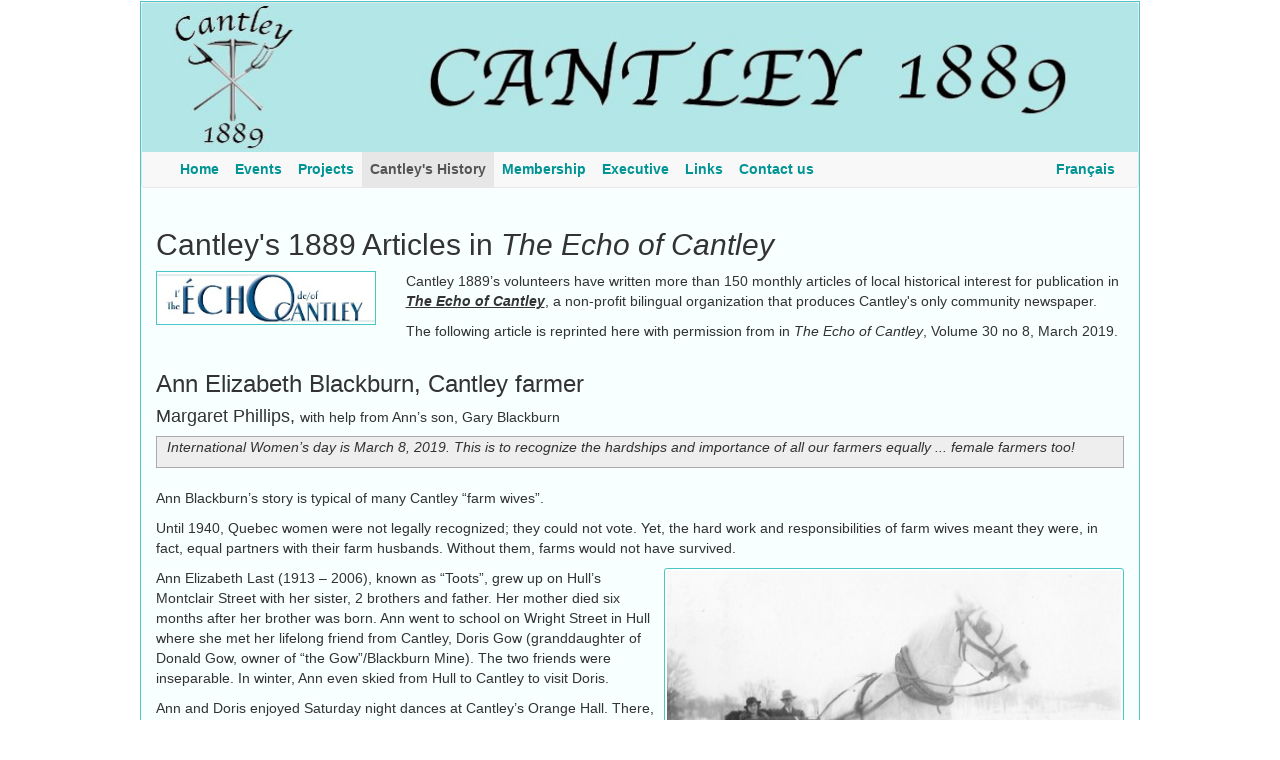

--- FILE ---
content_type: text/html
request_url: https://www.cantley1889.ca/english/echo/echocantley_2019-03.html
body_size: 3924
content:
<!DOCTYPE html>
<htmllang="en">
<head>
    <meta charset="utf-8">
    <meta http-equiv="X-UA-Compatible" content="IE=edge">
    <meta name="viewport" content="width=device-width, initial-scale=1">
    <!-- The above 3 meta tags *must* come first in the head; any other head content must come *after* these tags -->
    <title>Ann Elizabeth Blackburn, Cantley farmer</title>
    <!-- Bootstrap -->
    <link href="../../css/bootstrap.min.css" rel="stylesheet">
    <link href="../../css/cantley.css" rel="stylesheet">
    <!-- HTML5 shim and Respond.js for IE8 support of HTML5 elements and media queries -->
    <!-- WARNING: Respond.js doesn't work if you view the page via file:// -->
    <!--[if lt IE 9]>
      <script src="https://oss.maxcdn.com/html5shiv/3.7.3/html5shiv.min.js"></script>
      <script src="https://oss.maxcdn.com/respond/1.4.2/respond.min.js"></script>
    <![endif]-->
    <script src="https://ajax.googleapis.com/ajax/libs/jquery/1.11.3/jquery.min.js"></script>
    <script src="../../js/bootstrap.min.js"></script>
</head>
<body>
<div class="container">
	<div id="border">
		<nav class="navbar navbar-default">
		  <a href="../index.html"><img class="hidden_desktop img-responsive" src="../../images/banner.jpg" alt="banner"></a>
		  <a href="../index.html"><img class="hidden_mobile img-responsive" src="../../images/banner-s.jpg" alt="banner"></a>
		  <div class="container-fluid">
			<div class="navbar-header">
			  <button type="button" class="navbar-toggle" data-toggle="collapse" data-target="#myNavbar">
				<span class="icon-bar"></span>
				<span class="icon-bar"></span>
				<span class="icon-bar"></span> 
			  </button>
			</div>
			<div class="collapse navbar-collapse" id="myNavbar">
			  <ul class="nav navbar-nav">
				<li><a href="../index.html"><strong>Home</strong></a>
				<li><a href="../events.html"><strong>Events</strong></a>
				<li><a href="../projects.html"><strong>Projects</strong></a>
				<li class="active"><a href="../history.html"><strong>Cantley's History</strong></a>
				<li><a href="../membership.html"><strong>Membership</strong></a>
				<li><a href="../executive.html"><strong>Executive</strong></a>
				<li><a href="../links.html"><strong>Links</strong></a>
				<li><a href="../contact-us.html"><strong>Contact us</strong></a>
			  </ul>
			  <ul class="nav navbar-nav navbar-right">
				<li><a href="../../francais/echo/echocantley_2019-03.html"><strong>Français</strong></a>
			  </ul>
			</div>
		  </div>
		</nav>
	
	<div class="container-fluid">
		<div class="row">
			<div class="col-md-12">
				<h2>Cantley's 1889 Articles in <em>The Echo of Cantley</em></h2>
				<div class="row">
					<div class="col-xs-6 col-md-3">
						<a target="blank" href="http://www.echocantley.ca/editions"><img style="border:1px solid #49c7c8;" class="img-responsive" src="../../images/logo-echo-60.png" alt="<em>Echo</em> Cantley <em>Echo</em>"></a>
					</div>
					<div class="col-md-9">
						<p>Cantley 1889’s volunteers have written more than 150 monthly articles of local historical interest for publication in <a target="blank" href="http://www.echocantley.ca/editions"><strong><em>The Echo of Cantley</em></strong></a>, a non-profit bilingual organization that produces Cantley's only community newspaper.</p>
						<p>The following article is reprinted here with permission from in <em>The Echo of Cantley</em>, Volume 30 no 8, March 2019.</p>
					</div>
				</div>
				<h3>Ann Elizabeth Blackburn, Cantley farmer</h3>
				<h4>Margaret Phillips, <span style="font-size: 14px;">with help from Ann’s son, Gary Blackburn</span></h4>
				<div style="padding: 0 10px; border: 1px solid #aaa; background-color: #eee;">
					<p><em>International Women’s day is March 8, 2019. This is to recognize the hardships and importance of all our farmers equally ... female farmers too!</em></p>
				</div>
				<br>
				<p>Ann Blackburn’s story is typical of many Cantley “farm wives”.</p>
				<p>Until 1940, Quebec women were not legally recognized; they could not vote. Yet, the hard work and responsibilities of farm wives meant they were, in fact, equal partners with their farm husbands. Without them, farms would not have survived.</p>
				<div class="imgright" style="max-width: 460px;">
					<figure>
					<img src="../../images-echo/EchoCantley_2019-03-4.jpg"  class="img-responsive">
					<figcaption>Ann and Russel coming home from church with Maude pulling their sleigh. Photo courtesy Gary Blackburn.</figcaption>
					</figure>
				</div>
				<p>Ann Elizabeth Last (1913 – 2006), known as “Toots”, grew up on Hull’s Montclair Street with her sister, 2 brothers and father. Her mother died six months after her brother was born. Ann went to school on Wright Street in Hull where she met her lifelong friend from Cantley, Doris Gow (granddaughter of Donald Gow, owner of “the Gow”/Blackburn Mine). The two friends were inseparable. In winter, Ann even skied from Hull to Cantley to visit Doris.</p>
				<p>Ann and Doris enjoyed Saturday night dances at Cantley’s Orange Hall. There, Ann met her future husband Russel Blackburn. In 1936 they married and spent the rest of their lives on their Cantley farm on the Allen Road (now River Road).</p>
				<p>Times were tough in the “Dirty 30s” with the Great Depression, especially for farmers.</p>
				<p>Ann soon learned the hard-working life of a Cantley farm wife. Housework, laundry, meals and raising her four children were done without electricity, indoor plumbing, toilet or running water. Besides these responsibilities, she had many daily farm chores. She fed the pigs, chickens, ducks, geese and looked after the cows. She did the milking, separated the milk and churned butter.</p>
				<p>In summer, Ann tended the garden, picked wild berries and made preserves for winter. With other women, she organized social events for the community. She baked for church events, parties, picnics and working “bees”. At threshing time, she fed the ten or more hungry friends who came to the farm for a week to help.</p>
				<p>At haying time, Ann loaded hay from the wagon with the fork on to the horse-pulled track that went to Russel in the hay loft above. When Russel shouted “trip”, she pulled a rope releasing the hay at just the right moment to land in the right spot. In autumn she helped Russel with the harvest, preparing, preserving and storing the produce and stacking firewood.</p>
				<p>Winter was particularly lonely. Russel spent days away harvesting ice, cutting firewood, or selling these at Ottawa’s Byward market. He was often gone for days to plough roads elsewhere. Ann was left to do the farm work. Daily in winter, towing her four young children on the toboggan, Ann kept the 640 metre trail to the creek open for the cows. She then smashed a hole in its ice so the cows could drink the water.</p>
				<p>By the late 1950s, life became easier for Ann and her family with the advent of electricity, plumbing, telephone and television. She survived cancer and a heart attack living to be 93-years-old.</p>
				<p>Ann believed her life was hard but rewarding.</p>
			</div>
		</div>
		<div class="row">
			<div class="col-md-6">
				<div class="imgcenter" style="max-width: 412px;">
					<figure>
					<img src="../../images-echo/EchoCantley_2019-03-1.jpg"  class="img-responsive">
					<figcaption>Ann Blackburn (right) with her best friend Doris Gow (of the “Gow/Blackburn Mine”). Photo courtesy Gary Blackburn.</figcaption>
					</figure>
				</div>
			</div>
			<div class="col-md-6">
				<div class="imgcenter" style="max-width: 362px;">
					<figure>
					<img src="../../images-echo/EchoCantley_2019-03-3.jpg"  class="img-responsive">
					<figcaption>Ann loved her horses - shown here with Molly. Photo courtesy Gary Blackburn.</figcaption>
					</figure>
				</div>
			</div>
		</div>
		<br />&nbsp;
		<div class="row">
			<div class="col-md-6">
				<div class="imgcenter" style="max-width: 404px;">
					<figure>
					<img src="../../images-echo/EchoCantley_2019-03-2.jpg"  class="img-responsive">
					<figcaption>Ann Blackburn with her strawberry crop. Photo courtesy Gary Blackburn.</figcaption>
					</figure>
				</div>
			</div>
			<div class="col-md-6">
				<div class="imgcenter" style="max-width: 331px;">
					<figure>
					<img src="../../images-echo/EchoCantley_2019-03-5.jpg"  class="img-responsive">
					<figcaption>Ann Blackburn. Photo courtesy Gary Blackburn.</figcaption>
					</figure>
				</div>
			</div>
		</div>
		<hr>

		<p align="right"><a href="index.html#2019-03">List of articles</a></p>
	</div>

	<footer>
		<br />&nbsp;
		<span class="text-muted">&copy; <em>Cantley 1889</em> &nbsp; &nbsp; &nbsp; <a href="mailto:info.cantley1889@gmail.com">info.cantley1889@gmail.com</a></span><br /><br />
		<span class="text-muted"><a href="../index.html">Home</a> | <a href="../events.html">Events</a> | <a href="../projects.html">Projects</a> | <a href="../history.html">Cantley's History</a> | <a href="../membership.html">Membership</a> | <a href="../executive.html">Executive</a> | <a href="../links.html">Links</a> | <a href="../contact-us.html">Contact us</a></span>
		<br />&nbsp;
	</footer>
</div>

</body>
</html>


--- FILE ---
content_type: text/css
request_url: https://www.cantley1889.ca/css/cantley.css
body_size: 1179
content:
body {
    font-family: 'arial';
}
#border {
	border: 1px solid #49c7c8;
	margin: 1px auto;
	max-width: 1000px;
    background-color: #f8ffff;
}
a {
	text-decoration: underline;
}
.navbar-default .navbar-nav > li > a {
    text-decoration: none;
}
.navbar-nav>li>a {
    padding-top: 10px;
    padding-bottom: 10px;
    line-height: 15px;
}
.nav>li>a {
    padding: 10px 8px;
}
.navbar-default .navbar-nav>li>a {
    color: #009494;
}
a:link {
	color: #333;
}
a:visited {
	color: #333;
}
a:hover {
	color: #009494;
}
a:active {
	color: #009494;
}
@media screen and (max-width: 480px) {
	.monitor {
		display: none;
	}
}
@media screen and (min-width: 480px) {
	.phone {
		display: none;
	}
}
hr {
    display: block;
    height: 1px;
    border: 0;
    border-top: 1px solid #49c7c8;
    margin: 1em 0;
    padding: 0; 
    margin-left: auto;
    margin-right: auto;
    width: 100%;
}
.indent {
	text-indent:15px;
}
#clearboth {
	clear: both;
}
@media all and (min-width: 480px) {
    .hidden_mobile {
        display:none;
    }
}
@media all and (max-width: 480px) {
    .hidden_desktop {
        display:none;
    }
}
.newscontainer {
	background-color:#fcffff;
	padding: 5px;
	border:1px solid #aaa;
	padding:2px;
	border-radius: 5px;
}
.outline {
	background-color:#f8f8f8;
	margin: 10px;
	padding: 10px;
	border:2px solid #aaa;
	padding:2px;
	border-radius: 5px;
	text-align: center;
}
.border-box {
    width: 100%;
    padding: 10px;
	border:1px solid #aaa;
	background-color:#fff;
	border-radius: 5px;
}
.double-border {
    -moz-box-shadow: 0 0 5px 5px #49c7c8;
	-webkit-box-shadow: 0 0 5px 5px #49c7c8;
	box-shadow: 0 0 5px 5px #49c7c8;
	background-color:#fff;
    padding: 2px;
}
.outline-right {
	float: right;
	width: 200px;
	background-color:#f8f8f8;
	margin: 10px;
	padding: 10px;
	border:2px solid #aaa;
	padding:2px;
	border-radius: 5px;
}
.outline-col {
	background-color:#f8f8f8;
	border:2px solid #aaa;
	padding:5px;
	border-radius: 5px;
}
.carousel-border {
    padding: 5px;
}
.hide-bullets {
	list-style:none;
	margin-left: -40px;
	margin-top:20px;
}
.carousel-line {
	border: 1px solid #adcadb;
	padding: 2px;
	background: #ffffff;
	font-size: small;
}
.hide-bullets {
list-style:none;
margin-left: -40px;
margin-top:20px;
}
figure {
	display: inline-block; 	
}
figcaption {
	font-size: 85%;
}
.imgleft {
	float: left; 
	border: 1px solid #49c7c8; 
	margin: 0 5px 0 0; 
	background:#fff;
	border-radius: 3px;
}
.imgleft figure { 
	padding: 0; 
	margin: 2px;
}
.imgcenter {
    display: block;
    margin: 1px auto;
	border: 1px solid #49c7c8; 
	background:#fff;
	border-radius: 3px;
}
.imgcenter figure { 
	padding: 0; 
	margin: 2px;
}
.imgright { 
	float: right; 
	border: 1px solid #49c7c8; 
	margin: 0 0 0 5px;
	background:#fff;
	border-radius: 3px;
}
.imgright figure { 
	padding: 0; 
	margin: 2px; 
}
.fbox {
	float: right;
	margin-top: 30px;
    box-shadow: 0;
    transition: box-shadow .1s;
    border: 1px solid #eee;
}
.fbox:hover {
    box-shadow: 0 0 3px #515151;;
}
.col-sm-2 {
    width: 120px;
}
.list-none {
	list-style-type: none;
}
.list-group-item {
    background-color: #f8ffff;
}
.list-group a {
    text-decoration: none;
}
.list-group a:hover {
    text-decoration: underline;
}
.stone {
    background: url(../images/stone.jpg);
	border: 1px solid #3A7A9E; 
	padding: 5px;
	margin: 10px;
}
.image-link:hover {
    background-color: #3A7A9E;
    transition: none;
}
.image-link {
	display: inline-block;
	padding: 2px;
	margin: 0 0.5rem 1rem 0.5rem;
	background-color: #F4F8FB;
	line-height: 0;
	border-radius: 2px;
	transition: background-color 0.5s ease-out; 
}
.facebookshadow {
    display: block;
	text-align: center;
    margin-left: auto;
    margin-right: auto;
    border: solid 1px #3a7a9e;
	border-radius: 5px;
}

footer {
	background-color: #f0f0f0;
	text-align: center;
	border-top: 1px solid #49c7c8;
}
footer a {
    text-decoration: none;
}
footer a:link {
	color: #777;
}
footer a:visited {
	color: #777;
}
